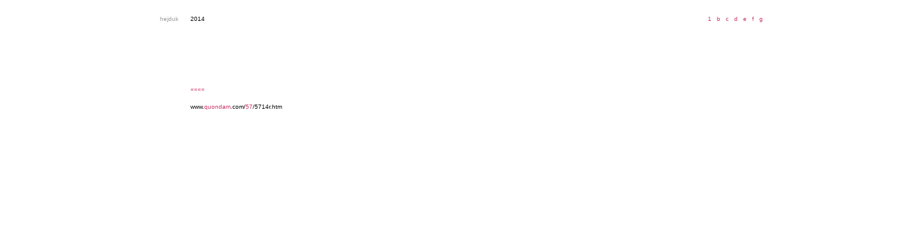

--- FILE ---
content_type: text/html
request_url: https://www.quondam.com/57/5714r.htm
body_size: 2893
content:
<html><head><title>www.quondam.com/57/5714r.htm</title>
<style> body {cursor: crosshair} a:link {text-decoration: none; cursor: crosshair} a:active {text-decoration: none; cursor: crosshair} a:visited {text-decoration: none; cursor: crosshair} a:hover {cursor: crosshair; color: 000000} </style></head>
<body bgcolor=#ffffff text=#000000 link=#cc3366 vlink=#9999cc alink=#9999cc><center><br> 

<table width=1530 cellpadding=0 cellspacing=0><tr>
<tr><td width=290 valign=top><p align=right><font face=arial size=1><font color=#999999>hejduk</font color>
</td><td width=20></td><td valign=top width=600><p align=justify><font face=arial size=1>
2014
</td><td width=20></td><td valign=top width=600><p align=right><font face=arial size=1>
<a href="5714.htm">1</a> <a href="5714b.htm">&nbsp; b</a> <a href="5714c.htm">&nbsp; c</a> <a href="5714d.htm">&nbsp; d</a> <a href="5714e.htm">&nbsp; e</a> <a href="5714f.htm">&nbsp; f</a> <a href="5714g.htm">&nbsp; g</a> <a href="5714h.htm">&nbsp; h</a> <a href="5714i.htm">&nbsp; i</a> <a href="5714j.htm">&nbsp; j</a> <a href="5714k.htm">&nbsp; k</a> <a href="5714l.htm">&nbsp; l</a> <a href="5714m.htm">&nbsp; m</a> <a href="5714n.htm">&nbsp; n</a> <a href="5714o.htm">&nbsp; o</a> <a href="5714p.htm">&nbsp; p</a> <a href="5714q.htm">&nbsp; q</a> 
&nbsp; r 
<a href="5714s.htm">&nbsp; s</a> <a href="5714t.htm">&nbsp; t</a> <a href="5714u.htm">&nbsp; u</a> <a href="5714v.htm">&nbsp; v</a> <a href="5714w.htm">&nbsp; w</a> <a href="5714x.htm">&nbsp; x</a> <a href="5714y.htm">&nbsp; y</a> <a href="5714z.htm">&nbsp; z</a> 
</p></td></tr></table><br>

<table width=1530 cellpadding=0 cellspacing=0><tr>
<td valign=top width=290><p align=justify><font face=arial size=1>
</p></td><td width=20></td><td valign=top width=290><p align=justify><font face=arial size=1>
</p></td><td width=20></td><td valign=top width=290><p align=justify><font face=arial size=1>
</p></td><td width=20></td><td valign=top width=290><p align=justify><font face=arial size=1>
</p></td><td width=20></td><td valign=top width=290><p align=justify><font face=arial size=1>
</p></td></tr></table>

<table width=1530 height=100 cellpadding=0 cellspacing=0><tr>
<td valign=bottom width=290></td><td width=20></td>
<td width=610 valign=bottom><p align=left><font face=arial size=1>
<a href="5714q.htm">&#171;&#171;&#171;&#171;</a>
</p></td><td valign=bottom width=610><p align=right><font face=arial size=1>
<a href="5714s.htm">&#187;&#187;&#187;&#187;</a>
</p></td></tr></table><br>

<table width=1530 cellpadding=0 cellspacing=0><tr><td valign=top width=290></td><td width=20></td>
<td width=610 valign=top><p align=left><font face=arial size=1>
www.<a href="../index.htm">quondam</a>.com/<a href="index.htm">57<a>/5714r.htm  
</p></td><td valign=bottom width=610><p align=right><font face=arial size=1>
Quondam &copy; 2020.11.18
</p></td></tr></table><br>
</center></body></html>
